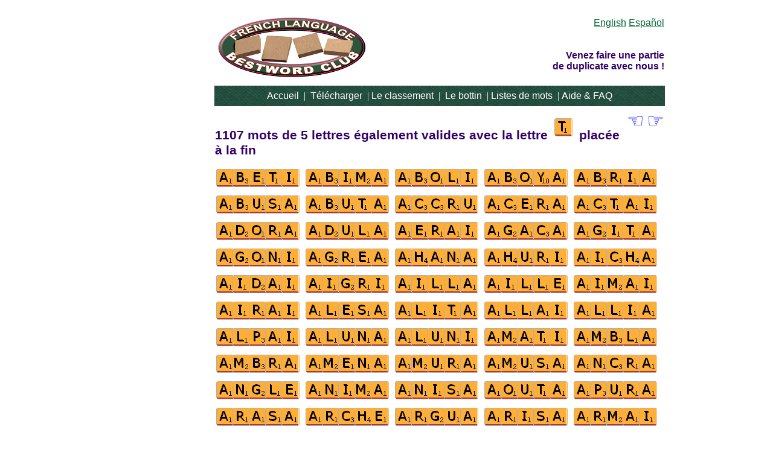

--- FILE ---
content_type: text/html
request_url: https://listes.bestwordclub.com/mots5lettresavectapres.htm
body_size: 6119
content:
<!DOCTYPE html><html lang=fr><head><meta charset=utf-8><title>BestWordClub - 1107 mots de 5 lettres également valides avec la lettre T placée à la fin</title><meta name=description content="Liste des mots de 5 lettres également valides avec un T ajouté à la fin du mot. Mots : ABETI ABIMA ABOLI ABOYA ... ZIPPA ZONAI ZOOMA ZOUKA."><meta name=viewport content="width=device-width,initial-scale=1"><meta name=referrer content=origin><link rel=canonical href=https://listes.bestwordclub.com/mots5lettresavectapres.htm><meta property=og:image content=https://ortograf.biz/og.png><link rel="shortcut icon" href=lettret.ico><style>a{font-family:helvetica,arial,sans-serif;}a:link{color:#063;}a:visited{color:black;}a:hover{color:red;}a.bande:link{text-decoration:none;color:white;}a.bande:visited{text-decoration:none;color:#9FC;}a.bande:hover{text-decoration:none;color:red;}a.f120{font-size:120%;line-height:150%;}.nxpv,.nxpv:link,.nxpv:visited{font-size:200%;text-decoration:none;color:blue;}td.vert{text-align:center;background-image:url('bv.gif');line-height:200%;}.topt{font-weight:bold;font-size:16px;color:#306;font-family:verdana,helvetica,arial,sans-serif;}.topg{text-align:left;vertical-align:bottom;}.topd{text-align:right;vertical-align:bottom;}.blanc{color:white;}body{background-color:white;}img{border:1px solid white;margin:4px;}h1{font-family:verdana,helvetica,sans-serif;color:#306;margin-top:10px;margin-bottom:10px;font-size:133%;}h2{font-family:georgia,times,serif;margin-top:0;margin-bottom:0;font-size:100%;}td.rgt{text-align:right;}table.t100{width:100%;}td.ph1{width:100%;text-align:left;}td.h100{height:100%;}p.inc{margin-top:20px;font-family:georgia,times,serif;font-size:75%;color:gray;}.m0{border:1px solid white;margin:4px;height:30px;display:inline-block;background-image:url('./i3/mots5lettresavectapres.png');}.m0:hover{border:1px solid blue;}.m0.non:hover{border:1px solid white;}.m30{width:30px;}.m138{width:138px;}@media all and (max-width:1000px){td.pv1,td.pv3{display:none;}td.pv2{text-align:right;vertical-align:top;}}@media not all and (max-width:1000px){td.pv1{text-align:right;vertical-align:top;}td.pv2{display:none;}td.pv3{text-align:right;vertical-align:top;font-size:120%;}}table.thead{width:100%;}.petit{display:inline-block;}@media all and (max-width:599px){table.thead{display:none;}.petit{display:none;}}@media all and (min-width:600px){td.thead{display:inline-block;}.petit{display:inline-block;}}div.a_f1{position:fixed;top:10px}div.a_f2{position:fixed;top:0;left:0;right:0;background:white}.a_l{padding-right:10px}.a_r{padding-left:10px}.a_t,.a_b,.a_l,.a_r{display:flex;justify-content:center;align-items:center}.a_l,.a_r{width:160px;height:610px}.a_t,.a_b{margin:5px auto;height:90px;width:728px}.a_h,.a_v{width:100%}td.a_tp{vertical-align:top;width:100%}</style><style id=a_im>body,.a_h,.a_v{display:none}@media all and (min-width:1328px){.a_l,.a_r{width:336px}}@media all and (min-width:1050px){.a_l{width:336px}}@media not all and (max-width:909px){.a_h{display:inline-block}}@media all and (max-width:909px){.a_v{display:inline-block}}@media all and (max-width:727px){.a_b,.a_t{height:100px;width:320px}}</style><script>window.addEventListener('load',function(){var s=document.createElement('script');s.src='/a1.js';s.async=true;document.head.appendChild(s)},false);</script></head><body><table><tr><td class=a_h><div class=a_l><div class=a_f1 id=a_il></div></div></td><td class=a_tp><div class=a_v><div class=a_f2><div class=a_t id=a_it></div><hr></div><div class=a_t></div></div><table class=thead><tr><td class=topg><a href=http://www.bestwordclub.com/fr/><img src=scrabbleclub.png width=245 height=99 alt=BestWordClub></a></td><td class=topd><a href=https://lists.bestwordclub.com/5letterwordstbackhooks.htm>English</a>&nbsp;<a href=https://listas.bestwordclub.com/palabras5letrasdetrasr.htm>Español</a><br><br><br><span class=topt>Venez faire une partie<br>de duplicate avec nous&nbsp;!<br><br></span></td></tr></table><table class=t100><tr><td class=vert><a class=bande href=http://www.bestwordclub.com/fr/accueil.htm>Accueil</a><span class=blanc>&nbsp;&nbsp;|&nbsp; </span><a class="bande petit" href=http://www.bestwordclub.com/fr/telecharger.htm>Télécharger</a><span class="blanc petit">&nbsp;&nbsp;|&nbsp; </span><a class=bande href=http://www.bestwordclub.com/fr/classement.htm>Le&nbsp;classement</a><span class=blanc>&nbsp;&nbsp;|&nbsp; </span><a class="bande petit" href=http://www.bestwordclub.com/fr/bottin.htm>Le&nbsp;bottin</a><span class="blanc petit">&nbsp;&nbsp;|&nbsp; </span><a class="bande petit" href=https://listes.bestwordclub.com/listesdemots.htm>Listes&nbsp;de&nbsp;mots</a><span class="blanc petit">&nbsp;&nbsp;|&nbsp; </span><a class=bande href=http://www.bestwordclub.com/fr/faq.htm>Aide&nbsp;&amp;&nbsp;FAQ</a></td></tr></table><table><tr><td class=ph1><h1>1107 mots de 5 lettres également valides avec la lettre <img src=tg.gif style="background-position:0 0" alt=T class="m0 m30 non"> placée à la fin</h1></td><td class=pv1><a class=nxpv href=mots5lettresavecsapres.htm>☜</a></td><td class=pv1><a class=nxpv href=mots5lettresavecuapres.htm>☞</a></td></tr></table><a href=https://1mot.net/abeti><img src=tg.gif style="background-position:-31px 0" alt=ABETI class="m0 m138"></a><a href=https://1mot.net/abima><img src=tg.gif style="background-position:-170px 0" alt=ABIMA class="m0 m138"></a><a href=https://1mot.net/aboli><img src=tg.gif style="background-position:-309px 0" alt=ABOLI class="m0 m138"></a><a href=https://1mot.net/aboya><img src=tg.gif style="background-position:-448px 0" alt=ABOYA class="m0 m138"></a><a href=https://1mot.net/abria><img src=tg.gif style="background-position:-587px 0" alt=ABRIA class="m0 m138"></a><a href=https://1mot.net/abusa><img src=tg.gif style="background-position:-726px 0" alt=ABUSA class="m0 m138"></a><a href=https://1mot.net/abuta><img src=tg.gif style="background-position:-865px 0" alt=ABUTA class="m0 m138"></a><a href=https://1mot.net/accru><img src=tg.gif style="background-position:-1004px 0" alt=ACCRU class="m0 m138"></a><a href=https://1mot.net/acera><img src=tg.gif style="background-position:-1143px 0" alt=ACERA class="m0 m138"></a><a href=https://1mot.net/actai><img src=tg.gif style="background-position:0 -31px" alt=ACTAI class="m0 m138"></a><a href=https://1mot.net/adora><img src=tg.gif style="background-position:-139px -31px" alt=ADORA class="m0 m138"></a><a href=https://1mot.net/adula><img src=tg.gif style="background-position:-278px -31px" alt=ADULA class="m0 m138"></a><a href=https://1mot.net/aerai><img src=tg.gif style="background-position:-417px -31px" alt=AERAI class="m0 m138"></a><a href=https://1mot.net/agaca><img src=tg.gif style="background-position:-556px -31px" alt=AGACA class="m0 m138"></a><a href=https://1mot.net/agita><img src=tg.gif style="background-position:-695px -31px" alt=AGITA class="m0 m138"></a><a href=https://1mot.net/agoni><img src=tg.gif style="background-position:-834px -31px" alt=AGONI class="m0 m138"></a><a href=https://1mot.net/agrea><img src=tg.gif style="background-position:-973px -31px" alt=AGREA class="m0 m138"></a><a href=https://1mot.net/ahana><img src=tg.gif style="background-position:-1112px -31px" alt=AHANA class="m0 m138"></a><a href=https://1mot.net/ahuri><img src=tg.gif style="background-position:-1251px -31px" alt=AHURI class="m0 m138"></a><a href=https://1mot.net/aicha><img src=tg.gif style="background-position:0 -62px" alt=AICHA class="m0 m138"></a><a href=https://1mot.net/aidai><img src=tg.gif style="background-position:-139px -62px" alt=AIDAI class="m0 m138"></a><a href=https://1mot.net/aigri><img src=tg.gif style="background-position:-278px -62px" alt=AIGRI class="m0 m138"></a><a href=https://1mot.net/ailla><img src=tg.gif style="background-position:-417px -62px" alt=AILLA class="m0 m138"></a><a href=https://1mot.net/aille><img src=tg.gif style="background-position:-556px -62px" alt=AILLE class="m0 m138"></a><a href=https://1mot.net/aimai><img src=tg.gif style="background-position:-695px -62px" alt=AIMAI class="m0 m138"></a><a href=https://1mot.net/airai><img src=tg.gif style="background-position:-834px -62px" alt=AIRAI class="m0 m138"></a><a href=https://1mot.net/alesa><img src=tg.gif style="background-position:-973px -62px" alt=ALESA class="m0 m138"></a><a href=https://1mot.net/alita><img src=tg.gif style="background-position:-1112px -62px" alt=ALITA class="m0 m138"></a><a href=https://1mot.net/allai><img src=tg.gif style="background-position:-1251px -62px" alt=ALLAI class="m0 m138"></a><a href=https://1mot.net/allia><img src=tg.gif style="background-position:0 -93px" alt=ALLIA class="m0 m138"></a><a href=https://1mot.net/alpai><img src=tg.gif style="background-position:-139px -93px" alt=ALPAI class="m0 m138"></a><a href=https://1mot.net/aluna><img src=tg.gif style="background-position:-278px -93px" alt=ALUNA class="m0 m138"></a><a href=https://1mot.net/aluni><img src=tg.gif style="background-position:-417px -93px" alt=ALUNI class="m0 m138"></a><a href=https://1mot.net/amati><img src=tg.gif style="background-position:-556px -93px" alt=AMATI class="m0 m138"></a><a href=https://1mot.net/ambla><img src=tg.gif style="background-position:-695px -93px" alt=AMBLA class="m0 m138"></a><a href=https://1mot.net/ambra><img src=tg.gif style="background-position:-834px -93px" alt=AMBRA class="m0 m138"></a><a href=https://1mot.net/amena><img src=tg.gif style="background-position:-973px -93px" alt=AMENA class="m0 m138"></a><a href=https://1mot.net/amura><img src=tg.gif style="background-position:-1112px -93px" alt=AMURA class="m0 m138"></a><a href=https://1mot.net/amusa><img src=tg.gif style="background-position:-1251px -93px" alt=AMUSA class="m0 m138"></a><a href=https://1mot.net/ancra><img src=tg.gif style="background-position:0 -124px" alt=ANCRA class="m0 m138"></a><a href=https://1mot.net/angle><img src=tg.gif style="background-position:-139px -124px" alt=ANGLE class="m0 m138"></a><a href=https://1mot.net/anima><img src=tg.gif style="background-position:-278px -124px" alt=ANIMA class="m0 m138"></a><a href=https://1mot.net/anisa><img src=tg.gif style="background-position:-417px -124px" alt=ANISA class="m0 m138"></a><a href=https://1mot.net/aouta><img src=tg.gif style="background-position:-556px -124px" alt=AOUTA class="m0 m138"></a><a href=https://1mot.net/apura><img src=tg.gif style="background-position:-695px -124px" alt=APURA class="m0 m138"></a><a href=https://1mot.net/arasa><img src=tg.gif style="background-position:-834px -124px" alt=ARASA class="m0 m138"></a><a href=https://1mot.net/arche><img src=tg.gif style="background-position:-973px -124px" alt=ARCHE class="m0 m138"></a><a href=https://1mot.net/argua><img src=tg.gif style="background-position:-1112px -124px" alt=ARGUA class="m0 m138"></a><a href=https://1mot.net/arisa><img src=tg.gif style="background-position:-1251px -124px" alt=ARISA class="m0 m138"></a><a href=https://1mot.net/armai><img src=tg.gif style="background-position:0 -155px" alt=ARMAI class="m0 m138"></a><a href=https://1mot.net/arqua><img src=tg.gif style="background-position:-139px -155px" alt=ARQUA class="m0 m138"></a><a href=https://1mot.net/assis><img src=tg.gif style="background-position:-278px -155px" alt=ASSIS class="m0 m138"></a><a href=https://1mot.net/aunai><img src=tg.gif style="background-position:-417px -155px" alt=AUNAI class="m0 m138"></a><a href=https://1mot.net/aurai><img src=tg.gif style="background-position:-556px -155px" alt=AURAI class="m0 m138"></a><a href=https://1mot.net/autan><img src=tg.gif style="background-position:-695px -155px" alt=AUTAN class="m0 m138"></a><a href=https://1mot.net/avala><img src=tg.gif style="background-position:-834px -155px" alt=AVALA class="m0 m138"></a><a href=https://1mot.net/avera><img src=tg.gif style="background-position:-973px -155px" alt=AVERA class="m0 m138"></a><a href=https://1mot.net/avili><img src=tg.gif style="background-position:-1112px -155px" alt=AVILI class="m0 m138"></a><a href=https://1mot.net/avina><img src=tg.gif style="background-position:-1251px -155px" alt=AVINA class="m0 m138"></a><a href=https://1mot.net/avisa><img src=tg.gif style="background-position:0 -186px" alt=AVISA class="m0 m138"></a><a href=https://1mot.net/aviva><img src=tg.gif style="background-position:-139px -186px" alt=AVIVA class="m0 m138"></a><a href=https://1mot.net/avoua><img src=tg.gif style="background-position:-278px -186px" alt=AVOUA class="m0 m138"></a><a href=https://1mot.net/avoya><img src=tg.gif style="background-position:-417px -186px" alt=AVOYA class="m0 m138"></a><a href=https://1mot.net/azora><img src=tg.gif style="background-position:-556px -186px" alt=AZORA class="m0 m138"></a><a href=https://1mot.net/azota><img src=tg.gif style="background-position:-695px -186px" alt=AZOTA class="m0 m138"></a><a href=https://1mot.net/azura><img src=tg.gif style="background-position:-834px -186px" alt=AZURA class="m0 m138"></a><a href=https://1mot.net/bacha><img src=tg.gif style="background-position:-973px -186px" alt=BACHA class="m0 m138"></a><a href=https://1mot.net/bacla><img src=tg.gif style="background-position:-1112px -186px" alt=BACLA class="m0 m138"></a><a href=https://1mot.net/badai><img src=tg.gif style="background-position:-1251px -186px" alt=BADAI class="m0 m138"></a><a href=https://1mot.net/baffa><img src=tg.gif style="background-position:0 -217px" alt=BAFFA class="m0 m138"></a><a href=https://1mot.net/bafra><img src=tg.gif style="background-position:-139px -217px" alt=BAFRA class="m0 m138"></a><a href=https://1mot.net/bagou><img src=tg.gif style="background-position:-278px -217px" alt=BAGOU class="m0 m138"></a><a href=https://1mot.net/bagua><img src=tg.gif style="background-position:-417px -217px" alt=BAGUA class="m0 m138"></a><a href=https://1mot.net/baisa><img src=tg.gif style="background-position:-556px -217px" alt=BAISA class="m0 m138"></a><a href=https://1mot.net/balan><img src=tg.gif style="background-position:-695px -217px" alt=BALAN class="m0 m138"></a><a href=https://1mot.net/balla><img src=tg.gif style="background-position:-834px -217px" alt=BALLA class="m0 m138"></a><a href=https://1mot.net/balle><img src=tg.gif style="background-position:-973px -217px" alt=BALLE class="m0 m138"></a><a href=https://1mot.net/banda><img src=tg.gif style="background-position:-1112px -217px" alt=BANDA class="m0 m138"></a><a href=https://1mot.net/banni><img src=tg.gif style="background-position:-1251px -217px" alt=BANNI class="m0 m138"></a><a href=https://1mot.net/baqua><img src=tg.gif style="background-position:0 -248px" alt=BAQUA class="m0 m138"></a><a href=https://1mot.net/baque><img src=tg.gif style="background-position:-139px -248px" alt=BAQUE class="m0 m138"></a><a href=https://1mot.net/barba><img src=tg.gif style="background-position:-278px -248px" alt=BARBA class="m0 m138"></a><a href=https://1mot.net/barbe><img src=tg.gif style="background-position:-417px -248px" alt=BARBE class="m0 m138"></a><a href=https://1mot.net/barda><img src=tg.gif style="background-position:-556px -248px" alt=BARDA class="m0 m138"></a><a href=https://1mot.net/barjo><img src=tg.gif style="background-position:-695px -248px" alt=BARJO class="m0 m138"></a><a href=https://1mot.net/barra><img src=tg.gif style="background-position:-834px -248px" alt=BARRA class="m0 m138"></a><a href=https://1mot.net/barri><img src=tg.gif style="background-position:-973px -248px" alt=BARRI class="m0 m138"></a><a href=https://1mot.net/basai><img src=tg.gif style="background-position:-1112px -248px" alt=BASAI class="m0 m138"></a><a href=https://1mot.net/basse><img src=tg.gif style="background-position:-1251px -248px" alt=BASSE class="m0 m138"></a><a href=https://1mot.net/basta><img src=tg.gif style="background-position:0 -279px" alt=BASTA class="m0 m138"></a><a href=https://1mot.net/batai><img src=tg.gif style="background-position:-139px -279px" alt=BATAI class="m0 m138"></a><a href=https://1mot.net/bavai><img src=tg.gif style="background-position:-278px -279px" alt=BAVAI class="m0 m138"></a><a href=https://1mot.net/bayai><img src=tg.gif style="background-position:-417px -279px" alt=BAYAI class="m0 m138"></a><a href=https://1mot.net/becha><img src=tg.gif style="background-position:-556px -279px" alt=BECHA class="m0 m138"></a><a href=https://1mot.net/becta><img src=tg.gif style="background-position:-695px -279px" alt=BECTA class="m0 m138"></a><a href=https://1mot.net/belai><img src=tg.gif style="background-position:-834px -279px" alt=BELAI class="m0 m138"></a><a href=https://1mot.net/benna><img src=tg.gif style="background-position:-973px -279px" alt=BENNA class="m0 m138"></a><a href=https://1mot.net/berca><img src=tg.gif style="background-position:-1112px -279px" alt=BERCA class="m0 m138"></a><a href=https://1mot.net/berna><img src=tg.gif style="background-position:-1251px -279px" alt=BERNA class="m0 m138"></a><a href=https://1mot.net/bicha><img src=tg.gif style="background-position:0 -310px" alt=BICHA class="m0 m138"></a><p>Pages : 1.ABETI <a href=mots5lettresavectapres_2.htm>2.BIFFA</a> <a href=mots5lettresavectapres_3.htm>3.CASTA</a> <a href=mots5lettresavectapres_4.htm>4.DECRU</a> <a href=mots5lettresavectapres_5.htm>5.FAGOT</a> <a href=mots5lettresavectapres_6.htm>6.GOLFA</a> <a href=mots5lettresavectapres_7.htm>7.LANCA</a> <a href=mots5lettresavectapres_8.htm>8.MUTAI</a> <a href=mots5lettresavectapres_9.htm>9.PLIAI</a> <a href=mots5lettresavectapres_10.htm>10.ROULA</a> <a href=mots5lettresavectapres_11.htm>11.TAUPA</a> <a href=mots5lettresavectapres_12.htm>12.ZAPPA</a></p><table class=t100><tr><td class=pv3><a class=f120 href=mots5lettresavecsapres.htm>Liste précédente</a>&nbsp;&nbsp;&nbsp;&nbsp;<a class=f120 href=listesdemots.htm>Index</a>&nbsp;&nbsp;&nbsp;&nbsp;<a class=f120 href=mots5lettresavecuapres.htm>Liste suivante</a></td><td class=pv2><a class=nxpv href=mots5lettresavecsapres.htm>☜</a>&nbsp;&nbsp;&nbsp;<a class=nxpv href=listesdemots.htm>⇧</a>&nbsp;&nbsp;&nbsp;<a class=nxpv href=mots5lettresavecuapres.htm>☞</a></td></tr></table><p>Voyez encore plus de listes de mots chez <a href=https://www.listesdemots.net>www.ListesDeMots.net</a></p><div class=a_v><hr><div class=a_b id=a_ib></div></div><hr><h2>Liste des mots de 5 lettres également valides avec un T ajouté à la fin du mot</h2>abêti, abîma, aboli, aboya, abria, abusa, abuta, accru, acéra, actai, adora, adula, aérai, agaça, agita, agoni, agréa, ahana, ahuri, aicha, aidai, aigri, ailla, aille, aimai, airai, alésa, alita, allai, allia, alpai, aluna, aluni, amati, ambla, ambra, amena, amura, amusa, ancra, angle, anima, anisa, aoûta, apura, arasa, arche, argua, arisa, armai, arqua, assis, aunai, aurai, autan, avala, avéra, avili, avina, avisa, aviva, avoua, avoya, azora, azota, azura, bâcha, bâcla, badai, baffa, bâfra, bagou, bagua, baisa, balan, balla, balle, banda, banni, baqua, baque, barba, barbe, barda, barjo, barra, barri, basai, basse, basta, bâtai, bavai, bayai, bêcha, becta, bêlai, benna, berça, berna, bicha, biffa, bigla, bilai, bilan, billa, bille, binai, bipai, biqua, bique, bisai, bissa, bitai, bitta, blâma, blasa, blêmi, blésa, bleue, bleui, bluta, bogua, bogue, boisa, boita, bomba, bonda, bondi, bonne, boota, borda, borna, bosco, bossa, botta, bouda, boula, boule, bouma, bousa, bouta, boxai, brada, brama, brasa, brava, braya, brêla, brève, brida, brima, brisa, broda, broue, broya, brûla, bruma, brune, bruni, bûcha, bugga, bugna, bugua, bulla, buqua, busai, butai, butta, buzza, câbla, cabra, cacha, cache, cadra, cafta, cagua, calai, calla, calma, calmi, calta, camai, camba, campa, canai, candi, canna, canta, capai, capéa, capta, caqua, caque, carda, caria, carne, carra, carta, casai, cassa, casta, causa, cavai, cédai, celai, cerna, cessa, châle, chêne, cheni, chéra, chéri, cheva, chève, chiai, chien, china, chipa, chipo, chôma, chopa, choya, chuta, cibla, cicla, cilla, cirai, citai, clama, clapa, clape, clapi, clava, cliva, clona, clopa, clope, cloua, cocha, coche, codai, cogna, coïta, colla, colle, comme, conçu, connu, conta, copia, coque, corda, corna, corne, corsa, corse, cossa, cotai, cotre, cotta, couda, coula, coupa, couru, coûta, couva, coxai, crado, crama, crana, créai, créma, crème, créna, crêpa, crépi, crêta, creva, criai, crisa, crola, cubai, cuita, culai, curai, cuvai, dagua, dague, dalla, damai, daman, damna, dansa, darda, datai, dauba, deala, dèche, déchu, décri, décru, dédia, défia, délia, dénia, denta, dénua, déplu, dévia, devin, dicta, diésa, dilua, dînai, dirai, dolai, donna, dopai, dorai, dormi, dosai, dotai, douai, douce, douci, douta, drapa, drava, draya, driva, drôle, dropa, duita, dunka, dupai, duqua, durai, durci, ébahi, éboua, écala, échai, écima, écola, écopa, écôta, écria, écula, écuma, écura, édita, égala, égara, égaya, élégi, éleva, éliai, élida, élima, éluai, éluda, émana, embua, émiai, empli, émula, encra, enfla, enfui, enlia, énoua, entai, entra, envia, épata, épela, épiai, épiça, épila, épina, épuça, épura, éroda, errai, escha, étala, étama, étaya, étêta, étira, étuva, évada, évasa, évida, évita, exclu, exila, expia, fâcha, fadai, fagot, fallu, fanai, farça, farci, farda, farta, fauta, faxai, fêlai, ferai, ferla, ferma, ferra, ferre, fessa, fêtai, feula, fibra, ficha, fiche, figea, filai, filma, fitta, fixai, flâna, floua, fluai, fluta, fluxa, föhna, foira, folio, folle, fonça, fonda, forai, força, forci, forma, foula, frasa, fraya, frémi, fréta, frima, fripa, frisa, frita, frôla, froua, fugua, fuita, fumai, fusai, fuste, gâcha, gaffa, gagea, gagna, gaina, galba, gallo, gansa, ganta, garai, garda, garni, gâtai, gatta, gaudi, gaula, gavai, gazai, geeka, gelai, gemma, gênai, genra, gérai, gerba, gerça, germa, gicla, gifla, gigua, gîtai, gitan, givra, glaça, glana, glapi, glati, gléna, glosa, gluai, gobai, godai, gogea, golfa, gomma, gonda, gorge, gossa, goule, goura, goûta, grada, grâla, grava, gravi, gréai, green, grêla, grêle, grena, grésa, greva, grima, grisa, grise, grive, gruta, guéai, guère, guéri, guida, guipa, hâbla, hacha, hacka, halai, hanta, happa, harda, harpa, hâtai, havai, hélai, henni, herba, hersa, hissa, hocha, hoche, honni, hotta, houai, hucha, huche, huila, humai, hurla, imita, insti, iodai, iodla, ioula, irisa, isola, itéra, jabla, jacta, jappa, jaque, jarre, jarta, jasai, jaspa, jassa, jaune, jauni, jazza, jerka, jetai, jeûna, jeune, jobai, jodla, jogga, jolie, jonça, jouai, jouta, jucha, jugea, jumpa, jurai, jutai, kifai, kiffa, kotai, labre, labri, laçai, lâcha, laina, lamai, lampa, lança, lapai, laqua, larda, large, lassa, latta, lavai, layai, lécha, légua, lésai, lesta, levai, licha, lifta, ligna, ligua, likai, limai, liman, lirai, liron, lissa, lista, litai, litra, livra, livre, lobai, locha, lofai, logea, logua, loque, louai, loupa, loura, louva, louve, lovai, lugea, lutai, lutta, luxai, lyrai, lysai, mâcha, macla, magna, magne, malta, manda, mania, mappa, maqua, maria, marna, marra, massa, matai, mazai, mécha, média, méfia, mêlai, menai, menti, menue, merda, métra, meula, migra, mille, mimai, minai, minci, mirai, misai, mitai, mitan, mixai, mofla, moira, moisa, moisi, moiti, molle, molli, monda, monta, moqua, motta, moula, moulu, moyai, mucha, murai, musai, mussa, mutai, nacra, nagea, nanti, nappa, narra, natta, navra, nicha, niche, nimba, nippa, niqua, nitra, noçai, nomma, nordé, nordi, norma, notai, nouai, novai, noyai, obéra, obvia, ocrai, olive, ombra, ongle, opéra, opina, optai, ornai, ouata, ourdi, ourla, ourle, outra, ouvra, ovula, oxyda, ozona, pacsa, pagea, païen, palma, palpa, pâmai, panai, pansa, pante, paqua, paque, parai, paria, parla, parti, passa, passe, pauma, pausa, pavai, payai, pécha, pèdza, pégua, peina, pelai, pella, pelle, pensa, pépia, perça, perce, perçu, perla, perme, pesai, pesta, pétai, pétri, phasa, piéta, pifai, piffa, pigea, pigna, pilai, pilla, pinça, pinta, pipai, piqua, pique, pissa, pista, plaça, place, plain, plana, pliai, ploya, pluma, plume, pocha, poêla, pogna, poila, pomma, pompa, ponça, ponta, ponte, poqua, poque, porta, posai, posta, potai, pouça, pouce, poule, prêta, priai, prima, prisa, priva, promu, prôna, prote, puçai, puisa, pulsa, putta, quêta, râbla, racla, radai, radia, rafla, ragea, ragua, raidi, raina, râlai, ralla, ramai, ramen, rampa, ranci, rapai, rapia, rappa, raqua, rasai, rassi, ratai, rayai, réagi, recru, réélu, régla, règle, régna, relia, relui, remua, renia, renta, replu, resta, réuni, rêvai, rhuma, ribla, ridai, rifla, rimai, rinça, riota, ripai, rirai, rivai, robai, rober, rocha, roche, rodai, rogna, roidi, rondi, roqua, roque, rosai, rossa, rotai, rouai, rouan, rouge, rougi, roula, routa, rucha, ruila, ruina, rupai, rusai, sabla, sabra, sache, sacra, sacre, saisi, salai, salua, sapai, saqua, sassa, sauça, sauna, saura, saure, sauri, sauta, sauva, sciai, scora, sécha, sella, semai, senti, serai, séria, serra, serti, servi, seule, sevra, sexai, sexta, sexte, sicla, signa, signe, silai, sinua, situa, skiai, slama, sliça, snifa, snoba, solda, solen, somma, somme, sonda, sonna, sonne, sorbe, sorti, souda, soûla, soupa, souri, spita, stéra, stria, styla, style, subla, suble, suçai, sucra, suffi, suifa, suivi, supai, suppo, surfa, surgi, tabla, tacha, tacla, taffa, tagga, tagua, talai, talla, tança, tanna, tapai, taqua, taque, tarai, tarda, tarti, tassa, tâtai &amp; tauda... + 107 mots<p class=inc>© Ortograf Inc. Site web mis à jour le 1 janvier 2024 (<span id=a_iv>z</span>). <a href=https://ortograf.biz/indexfr.htm>Informations &amp; Contacts</a></p></td><td class=a_h><div class=a_r><div class=a_f1 id=a_ir></div></div></td></tr></table><style>body{display:inline;}</style></body></html>